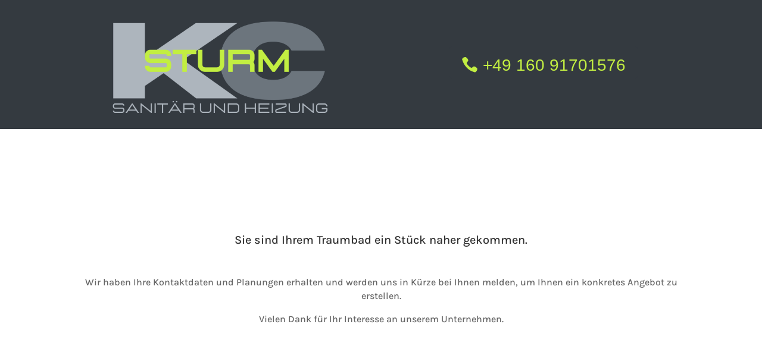

--- FILE ---
content_type: text/css
request_url: https://kcsturm.de/wp-content/et-cache/437/et-core-unified-437.min.css?ver=1768703963
body_size: 184
content:
.cb-gallery-masonry .et_pb_gallery .et_pb_gallery_items{column-count:3;column-gap:15px}@media only screen and (max-width:1200px){.cb-gallery-masonry .et_pb_gallery .et_pb_gallery_items{column-count:2}}@media only screen and (max-width:767px){.cb-gallery-masonry .et_pb_gallery .et_pb_gallery_items{column-count:1}}.cb-gallery-masonry .et_pb_gallery .et_pb_gallery_items .et_pb_gallery_item{width:100%;margin:0px 0px 10px 0!important;float:none!important}

--- FILE ---
content_type: text/css
request_url: https://kcsturm.de/wp-content/et-cache/437/et-core-unified-tb-58-tb-104-deferred-437.min.css?ver=1768703963
body_size: 438
content:
.et_pb_section_0_tb_footer{height:100px;min-height:196px;max-height:100px;max-width:100%}.et_pb_section_0_tb_footer.et_pb_section{padding-bottom:0px;margin-bottom:0px;background-color:#343a40!important}.et_pb_row_0_tb_footer{height:100px;min-height:56px;max-height:100px}.et_pb_text_0_tb_footer.et_pb_text,.et_pb_text_1_tb_footer.et_pb_text{color:#adb5bd!important}.et_pb_text_0_tb_footer.et_pb_text a,.et_pb_text_1_tb_footer.et_pb_text a{color:#c2ee42!important}.et_pb_text_0_tb_footer{padding-top:0px!important;padding-bottom:0px!important;margin-bottom:0px!important}.et_pb_text_1_tb_footer{font-family:'Karla',Helvetica,Arial,Lucida,sans-serif;font-size:15px;padding-top:0px!important;padding-bottom:0px!important;margin-top:0px!important;transition:padding 300ms ease 0ms}.et_pb_row_0_tb_footer.et_pb_row{padding-top:0px!important;padding-bottom:0px!important;margin-top:-20px!important;margin-bottom:0px!important;margin-left:auto!important;margin-right:auto!important;padding-top:0px;padding-bottom:0px}.et_pb_text_1_tb_footer:hover{padding-top:0px!important;padding-bottom:0px!important}@media only screen and (max-width:980px){.et_pb_section_0_tb_footer{height:196px;min-height:auto;max-height:none}.et_pb_text_0_tb_footer{padding-top:0px!important;padding-bottom:0px!important;padding-left:0px!important;margin-bottom:0px!important;margin-left:-300px!important}.et_pb_text_1_tb_footer{background-image:initial;background-color:initial;margin-top:-80px!important;margin-left:-300px!important}}@media only screen and (max-width:767px){.et_pb_section_0_tb_footer{height:338px;min-height:auto;max-height:none}.et_pb_text_0_tb_footer{padding-top:0px!important;margin-left:0px!important}.et_pb_text_1_tb_footer{background-image:initial;margin-top:0px!important;margin-left:0px!important}}